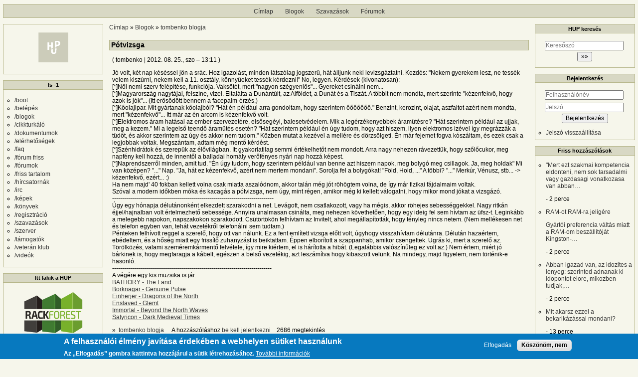

--- FILE ---
content_type: text/html; charset=UTF-8
request_url: https://hup.hu/comment/1498472
body_size: 18013
content:
<!DOCTYPE html>
<html lang="hu" dir="ltr">
  <head>
    <meta charset="utf-8" />
<link rel="canonical" href="https://hup.hu/node/117255" />
<meta name="Generator" content="Drupal 11 (https://www.drupal.org)" />
<meta name="MobileOptimized" content="width" />
<meta name="HandheldFriendly" content="true" />
<meta name="viewport" content="width=device-width, initial-scale=1" />
<style>div#sliding-popup, div#sliding-popup .eu-cookie-withdraw-banner, .eu-cookie-withdraw-tab {background: #0779bf} div#sliding-popup.eu-cookie-withdraw-wrapper { background: transparent; } #sliding-popup h1, #sliding-popup h2, #sliding-popup h3, #sliding-popup p, #sliding-popup label, #sliding-popup div, .eu-cookie-compliance-more-button, .eu-cookie-compliance-secondary-button, .eu-cookie-withdraw-tab { color: #ffffff;} .eu-cookie-withdraw-tab { border-color: #ffffff;}</style>
<link rel="icon" href="/profiles/hupper/themes/hup_theme/favicon.ico" type="image/vnd.microsoft.icon" />

    <title>Pótvizsga | HUP</title>

    <meta property="og:type" content="article">
    <meta property="og:url" content="https://hup.hu/node/117255?absolute=1">
    <meta property="og:title" content="Pótvizsga | HUP">
    <meta property="og:image" content="https://hup.hu/images/hup_social_logo.png">
    <meta property="og:image:width" content="1200">
    <meta property="og:image:height" content="630">
    <meta property="og:image:alt" content="HUP">
    <meta name="twitter:card" content="summary_large_image">
    <meta name="twitter:image" content="https://hup.hu/images/hup_social_logo.png">
    <meta name="fediverse:creator" content="@huphu@fosstodon.org">

    <link rel="stylesheet" media="all" href="/sites/default/files/css/css_AcIEDmCcHC4JrQsZaBWHDQ2koVhP7VOqtdMPcx76f3s.css?delta=0&amp;language=hu&amp;theme=hup_theme&amp;include=[base64]" />
<link rel="stylesheet" media="all" href="https://cdnjs.cloudflare.com/ajax/libs/highlight.js/11.9.0/styles/base16/classic-light.min.css" />
<link rel="stylesheet" media="all" href="/sites/default/files/css/css_cVLB6M5d1eDYTbdJO-KWmVz0PZ3SSxvktsrRyp_UKHc.css?delta=2&amp;language=hu&amp;theme=hup_theme&amp;include=[base64]" />
<link rel="stylesheet" media="all" href="/sites/default/files/css/css_HGwamRx04WY90N-RHv7qT1SHkEN2YsZ5jUCpsiYG7Ds.css?delta=3&amp;language=hu&amp;theme=hup_theme&amp;include=[base64]" />

    <script type="application/json" data-drupal-selector="drupal-settings-json">{"path":{"baseUrl":"\/","pathPrefix":"","currentPath":"comment\/1498472","currentPathIsAdmin":false,"isFront":false,"currentLanguage":"hu","currentQuery":{"page":0}},"pluralDelimiter":"\u0003","suppressDeprecationErrors":true,"ajaxPageState":{"libraries":"[base64]","theme":"hup_theme","theme_token":null},"ajaxTrustedUrl":{"form_action_p_pvdeGsVG5zNF_XLGPTvYSKCf43t8qZYSwcfZl2uzM":true},"gtag":{"tagId":"UA-74941-1","consentMode":false,"otherIds":[],"events":[],"additionalConfigInfo":[]},"button_text":"Scroll to top","button_style":"image","button_animation":"fade","button_animation_speed":200,"scroll_distance":100,"scroll_speed":300,"data":{"extlink":{"extTarget":true,"extTargetAppendNewWindowDisplay":true,"extTargetAppendNewWindowLabel":"(opens in a new window)","extTargetNoOverride":true,"extNofollow":true,"extTitleNoOverride":false,"extNoreferrer":false,"extFollowNoOverride":true,"extClass":"0","extLabel":"(k\u00fcls\u0151 hivatkoz\u00e1s)","extImgClass":false,"extSubdomains":true,"extExclude":"","extInclude":"","extCssExclude":"","extCssInclude":"","extCssExplicit":"","extAlert":false,"extAlertText":"Ez a hivatkoz\u00e1s egy k\u00fcls\u0151 webhelyre mutat, melynek tartalm\u00e1\u00e9rt nem v\u00e1llalunk felel\u0151ss\u00e9get.","extHideIcons":false,"mailtoClass":"0","telClass":"","mailtoLabel":"(a hivatkoz\u00e1s emailt k\u00fcld)","telLabel":"(link is a phone number)","extUseFontAwesome":false,"extIconPlacement":"append","extPreventOrphan":false,"extFaLinkClasses":"fa fa-external-link","extFaMailtoClasses":"fa fa-envelope-o","extAdditionalLinkClasses":"","extAdditionalMailtoClasses":"","extAdditionalTelClasses":"","extFaTelClasses":"fa fa-phone","allowedDomains":null,"extExcludeNoreferrer":""}},"eu_cookie_compliance":{"cookie_policy_version":"1.0.0","popup_enabled":true,"popup_agreed_enabled":false,"popup_hide_agreed":false,"popup_clicking_confirmation":false,"popup_scrolling_confirmation":false,"popup_html_info":"\u003Cdiv aria-labelledby=\u0022popup-text\u0022  class=\u0022eu-cookie-compliance-banner eu-cookie-compliance-banner-info eu-cookie-compliance-banner--opt-in\u0022\u003E\n  \u003Cdiv class=\u0022popup-content info eu-cookie-compliance-content\u0022\u003E\n        \u003Cdiv id=\u0022popup-text\u0022 class=\u0022eu-cookie-compliance-message\u0022 role=\u0022document\u0022\u003E\n      \u003Ch2\u003EA felhaszn\u00e1l\u00f3i \u00e9lm\u00e9ny jav\u00edt\u00e1sa \u00e9rdek\u00e9ben a webhelyen s\u00fctiket haszn\u00e1lunk\u003C\/h2\u003E\u003Cp\u003EAz \u201eElfogad\u00e1s\u201d gombra kattintva hozz\u00e1j\u00e1rul a s\u00fctik l\u00e9trehoz\u00e1s\u00e1hoz.\u003C\/p\u003E\n              \u003Cbutton type=\u0022button\u0022 class=\u0022find-more-button eu-cookie-compliance-more-button\u0022\u003ETov\u00e1bbi inform\u00e1ci\u00f3k\u003C\/button\u003E\n          \u003C\/div\u003E\n\n    \n    \u003Cdiv id=\u0022popup-buttons\u0022 class=\u0022eu-cookie-compliance-buttons\u0022\u003E\n            \u003Cbutton type=\u0022button\u0022 class=\u0022agree-button eu-cookie-compliance-secondary-button\u0022\u003EElfogad\u00e1s\u003C\/button\u003E\n              \u003Cbutton type=\u0022button\u0022 class=\u0022decline-button eu-cookie-compliance-default-button\u0022\u003EK\u00f6sz\u00f6n\u00f6m, nem\u003C\/button\u003E\n          \u003C\/div\u003E\n  \u003C\/div\u003E\n\u003C\/div\u003E","use_mobile_message":false,"mobile_popup_html_info":"\u003Cdiv aria-labelledby=\u0022popup-text\u0022  class=\u0022eu-cookie-compliance-banner eu-cookie-compliance-banner-info eu-cookie-compliance-banner--opt-in\u0022\u003E\n  \u003Cdiv class=\u0022popup-content info eu-cookie-compliance-content\u0022\u003E\n        \u003Cdiv id=\u0022popup-text\u0022 class=\u0022eu-cookie-compliance-message\u0022 role=\u0022document\u0022\u003E\n      \u003Ch2\u003EA felhaszn\u00e1l\u00f3i \u00e9lm\u00e9ny jav\u00edt\u00e1sa \u00e9rdek\u00e9ben a webhelyen s\u00fctiket haszn\u00e1lunk\u003C\/h2\u003E\u003Cp\u003EAz \u201eElfogad\u00e1s\u201d gomb meg\u00e9rint\u00e9s\u00e9vel hozz\u00e1j\u00e1rul a s\u00fctik l\u00e9trehoz\u00e1s\u00e1hoz.\u003C\/p\u003E\n              \u003Cbutton type=\u0022button\u0022 class=\u0022find-more-button eu-cookie-compliance-more-button\u0022\u003ETov\u00e1bbi inform\u00e1ci\u00f3k\u003C\/button\u003E\n          \u003C\/div\u003E\n\n    \n    \u003Cdiv id=\u0022popup-buttons\u0022 class=\u0022eu-cookie-compliance-buttons\u0022\u003E\n            \u003Cbutton type=\u0022button\u0022 class=\u0022agree-button eu-cookie-compliance-secondary-button\u0022\u003EElfogad\u00e1s\u003C\/button\u003E\n              \u003Cbutton type=\u0022button\u0022 class=\u0022decline-button eu-cookie-compliance-default-button\u0022\u003EK\u00f6sz\u00f6n\u00f6m, nem\u003C\/button\u003E\n          \u003C\/div\u003E\n  \u003C\/div\u003E\n\u003C\/div\u003E","mobile_breakpoint":768,"popup_html_agreed":false,"popup_use_bare_css":false,"popup_height":"auto","popup_width":"100%","popup_delay":1000,"popup_link":"https:\/\/hup.hu\/adatvedelmi_tajekoztato","popup_link_new_window":true,"popup_position":false,"fixed_top_position":true,"popup_language":"hu","store_consent":false,"better_support_for_screen_readers":false,"cookie_name":"","reload_page":false,"domain":"","domain_all_sites":false,"popup_eu_only":false,"popup_eu_only_js":false,"cookie_lifetime":100,"cookie_session":0,"set_cookie_session_zero_on_disagree":0,"disagree_do_not_show_popup":false,"method":"opt_in","automatic_cookies_removal":true,"allowed_cookies":"","withdraw_markup":"\u003Cbutton type=\u0022button\u0022 class=\u0022eu-cookie-withdraw-tab\u0022\u003EAdatv\u00e9delmi be\u00e1ll\u00edt\u00e1sok\u003C\/button\u003E\n\u003Cdiv aria-labelledby=\u0022popup-text\u0022 class=\u0022eu-cookie-withdraw-banner\u0022\u003E\n  \u003Cdiv class=\u0022popup-content info eu-cookie-compliance-content\u0022\u003E\n    \u003Cdiv id=\u0022popup-text\u0022 class=\u0022eu-cookie-compliance-message\u0022 role=\u0022document\u0022\u003E\n      \u003Ch2\u003EA felhaszn\u00e1l\u00f3i \u00e9lm\u00e9ny jav\u00edt\u00e1sa \u00e9rdek\u00e9ben a webhelyen s\u00fctiket haszn\u00e1lunk\u003C\/h2\u003E\u003Cp\u003EHozz\u00e1j\u00e1rult, hogy s\u00fctiket hozzunk l\u00e9tre.\u003C\/p\u003E\n    \u003C\/div\u003E\n    \u003Cdiv id=\u0022popup-buttons\u0022 class=\u0022eu-cookie-compliance-buttons\u0022\u003E\n      \u003Cbutton type=\u0022button\u0022 class=\u0022eu-cookie-withdraw-button \u0022\u003EWithdraw consent\u003C\/button\u003E\n    \u003C\/div\u003E\n  \u003C\/div\u003E\n\u003C\/div\u003E","withdraw_enabled":false,"reload_options":0,"reload_routes_list":"","withdraw_button_on_info_popup":false,"cookie_categories":[],"cookie_categories_details":[],"enable_save_preferences_button":true,"cookie_value_disagreed":"0","cookie_value_agreed_show_thank_you":"1","cookie_value_agreed":"2","containing_element":"body","settings_tab_enabled":false,"olivero_primary_button_classes":"","olivero_secondary_button_classes":"","close_button_action":"close_banner","open_by_default":true,"modules_allow_popup":true,"hide_the_banner":false,"geoip_match":true,"unverified_scripts":[]},"statistics":{"data":{"nid":"117255"},"url":"\/modules\/contrib\/statistics\/statistics.php"},"button_data":{"copy_enable":false,"copy_bg_transparent":true,"copy_bg_color":"#4caf50","copy_txt_color":"#63452c","copy_btn_text":"M\u00e1sol\u00e1s","success_bg_transparent":true,"success_bg_color":"#4243b1","success_txt_color":"#865e3c","copy_success_text":"M\u00e1solva!"},"dark_mode_user":"light","user":{"uid":0,"permissionsHash":"6518b6526082bf9f859c216054adacbc4a7f9d33fcee403fcfaa604ba5545aa6"}}</script>
<script src="/sites/default/files/js/js_1ZmjBQUJpCcmOqtroZz0_pJeLcsq6LvSnhA3o7IbViw.js?scope=header&amp;delta=0&amp;language=hu&amp;theme=hup_theme&amp;include=[base64]"></script>
<script src="/modules/contrib/google_tag/js/gtag.js?t7c1im"></script>

  </head>
  <body class="entitynodecanonical path-node page-node-type-blog-post">
        <a href="#main-content" class="visually-hidden focusable skip-link">
      Ugrás a tartalomra
    </a>
    
      <div class="dialog-off-canvas-main-canvas" data-off-canvas-main-canvas>
    <div class="layout-container">

  <header role="banner">
      <div class="region region-header">
    <nav role="navigation" aria-labelledby="block-hup-theme-main-menu-menu" id="block-hup-theme-main-menu" class="block block-menu navigation menu--main">
            
  <h2 class="visually-hidden" id="block-hup-theme-main-menu-menu">Fő navigáció</h2>
  

        
              <ul class="menu">
                    <li class="menu-item">
        <a href="/" data-drupal-link-system-path="&lt;front&gt;">Címlap</a>
              </li>
                <li class="menu-item">
        <a href="/blog" data-drupal-link-system-path="blog">Blogok</a>
              </li>
                <li class="menu-item">
        <a href="/polls" data-drupal-link-system-path="polls">Szavazások</a>
              </li>
                <li class="menu-item">
        <a href="/forum" data-drupal-link-system-path="forum">Fórumok</a>
              </li>
        </ul>
  


  </nav>

  </div>

  </header>

  
  

  

    <div class="region region-highlighted">
    <div data-drupal-messages-fallback class="hidden"></div>

  </div>


  

  <main role="main">
    <a id="main-content" tabindex="-1"></a>
    <div class="layout-content">
        <div class="region region-content">
    <div id="block-morzsak" class="block block-system block-system-breadcrumb-block">
  
    
        <nav class="breadcrumb" role="navigation" aria-labelledby="system-breadcrumb">
    <h2 id="system-breadcrumb" class="visually-hidden">Morzsa</h2>
    <ol>
          <li>
                  <a href="/">Címlap</a>
              </li>
          <li>
                  <a href="/blog">Blogok</a>
              </li>
          <li>
                  <a href="/blog/15230">tombenko blogja</a>
              </li>
        </ol>
  </nav>

  </div>
<div id="block-hup-theme-page-title" class="block block-core block-page-title-block">
  
    
      
  <h1 class="page-title"><span class="field field--name-title field--type-string field--label-hidden">Pótvizsga</span>
</h1>


  </div>
<div id="block-hup-theme-content" class="block block-system block-system-main-block">
  
    
      
<article data-history-node-id="117255" class="node node--type-blog-post node--view-mode-full">

  
    

      <footer class="node__meta">
      <article class="profile">
  </article>

      <div class="node__submitted">
        ( <span class="field field--name-uid field--type-entity-reference field--label-hidden"><span>tombenko</span>
  </span>
 | <span class="field field--name-created field--type-created field--label-hidden"><time datetime="2012-08-25T13:11:04+02:00" title="2012. augusztus 25., szombat – 13:11" class="datetime">2012. 08. 25., szo – 13:11</time>
</span>
 )
        <a href="#new" id="hupper--new-comment" class="hidden hupper-new-comment" title="Első új hozzászólás">Első új hozzászólás</a>
        
      </div>
    </footer>
  
  <div class="node__content">
    
            <div class="clearfix text-formatted field field--name-teaser field--type-text-long field--label-hidden field__item"><p>Jó volt, két nap késéssel jön a srác. Hoz igazolást, minden látszólag jogszerű, hát álljunk neki levizsgáztatni. Kezdés: "Nekem gyerekem lesz, ne tessék velem kiszúrni, nekem kell a 11. osztály, könnyűeket tessék kérdezni!" No, legyen. Kérdések (kivonatosan):<br>
[*]Női nemi szerv felépítése, funkciója. Vaksötét, mert "nagyon szégyenlős"... Gyereket csinálni nem...<br>
[*]Magyarország nagytájai, felszíne, vizei. Eltalálta a Dunántúlt, az Alföldet, a Dunát és a Tiszát. A többit nem mondta, mert szerinte "kézenfekvő, hogy azok is jók"... (Itt erősödött bennem a facepalm-érzés.)<br>
[*]Kőolajipar. Mit gyártanak kőolajból? "Hát én például arra gondoltam, hogy szerintem őőőőőőő." Benzint, kerozint, olajat, aszfaltot azért nem mondta, mert "kézenfekvő"... Itt már az én arcom is kézenfekvő volt.<br>
[*]Elektromos áram hatásai az ember szervezetére, elsősegéyl, balesetvédelem. Mik a legérzékenyebbek áramütésre? "Hát szerintem például az ujjak, meg a kezem." Mi a legelső teendő áramütés esetén? "Hát szerintem például én úgy tudom, hogy azt hiszem, ilyen elektromos izével így megrázzák a tüdőt, és akkor szerintem az úgy és akkor nem tudom." Közben mutat a kezével a mellére és dörzsölgeti. Én már fejemet fogva kószáltam, és ezek csak a legjobbak voltak. Megszántam, adtam még mentő kérdést.<br>
[*]Szénhidrátok és szerepük az élővilágban. Itt gyakorlatilag semmi értékelhetőt nem mondott. Arra nagy nehezen rávezettük, hogy szőlőcukor, meg napfény kell hozzá, de innentől a balladai homály verőfényes nyári nap hozzá képest.<br>
[*]Naprendszerről minden, amit tud. "Én úgy tudom, hogy szerintem például van benne azt hiszem napok, meg bolygó meg csillagok. Ja, meg holdak" Mi van középen? "..." Nap. "Ja, hát ez kézenfekvő, azért nem mertem mondani". Sorolja fel a bolygókat! "Föld, Hold, ..." A többi? "..." Merkúr, Vénusz, stb... -&gt; kézenfekvő, ezért... :)<br>
Ha nem majd' 40 fokban kellett volna csak miatta aszalódnom, akkor talán még jót röhögtem volna, de így már fizikai fájdalmaim voltak.<br>
Szóval a modern időkben móka és kacagás a pótvizsga, nem úgy, mint régen, amikor még ki kellett válogatni, hogy mikor mond jókat a vizsgázó.<br>
---------------------------------------------------------------------------------<br>
Úgy egy hónapja délutánonként elkezdett szarakodni a net. Levágott, nem csatlakozott, vagy ha mégis, akkor röhejes sebességgekkel. Nagy ritkán éjjel/hajnalban volt értelmezhető sebessége. Annyira unalmasan csinálta, meg nehezen követhetően, hogy egy ideig fel sem hívtam az üfsz-t. Leginkább a melegebb napokon, napszakokon szarakodott. Csütörtökön felhívtam az Invitelt, ahol megállapították, hogy tényleg nincs netem. (Nem mellékesen net és telefon egyben van, tehát vezetékről telefonálni sem tudtam.)<br>
Pénteken felhívott reggel a szerelő, hogy ott van nálunk. Ez a fent említett vizsga előtt volt, úgyhogy visszahívtam délutánra. Délután hazaértem, ebédeltem, és a hőség miatt egy frissítő zuhanyzást is beiktattam. Éppen elborított a szappanhab, amikor csengettek. Ugrás ki, mert a szerelő az.<br>
Törölközés, valami szeméremkármentő felvétele, így mire kiértem, el is hárította a hibát. (Legalábbis valószínűleg ez volt az.) Nem értem, miért jó bárkinek is, hogy megfaragja a kábelt, egészen a belső vezetékig, azt leszámítva hogy kibaszott velünk. Na mindegy, majd figyelem, nem történik-e hasonló.<br>
--------------------------------------------------------------------------------<br>
A végére egy kis muzsika is jár.<br>
<a href="http://www.youtube.com/watch?v=f-MYnync8xc">BATHORY - The Land</a><br>
<a href="http://www.youtube.com/watch?v=Cuko4WJ1KVw">Borknagar - Genuine Pulse</a><br>
<a href="http://www.youtube.com/watch?v=THOppLHa9oQ">Einherjer - Dragons of the North</a><br>
<a href="http://www.youtube.com/watch?v=Ukgsre1999w">Enslaved - Glemt</a><br>
<a href="http://www.youtube.com/watch?v=NYqko6r2j4M">Immortal - Beyond the North Waves</a><br>
<a href="http://www.youtube.com/watch?v=plNfY_kMC4g">Satyricon - Dark Medieval Times</a></p></div>
        <div class="node__links">
    <div class="comment-links-wrapper">
    <ul class="links inline"><li><a href="/blog/15230" title="tombenko legutóbbi blogbejegyzései.">tombenko blogja </a></li><li>A hozzászóláshoz <a href="/user/login?destination=/node/117255%23comment-form">be kell jelentkezni</a></li><li>2686 megtekintés</li></ul>  </div>  </div>

  </div>
  <div class="comments_wrapper">
    <section id="comments" class="field field--name-comment field--type-comment field--label-visually_hidden comment-wrapper">
      
    <h2 class="title visually-hidden">Hozzászólások</h2>
    
  
    
<article data-comment-user-id="1" id="comment-1498440" class="comment js-comment">
  <div class="comment_info_wrapper">

      <footer class="comment__meta">
      <article class="profile">
  </article>

      <p class="comment__submitted">( <span>trey</span>
   | 2012. 08. 25., szo – 14:02 )</p>
      
      
            
      <div class="comment_links">
        <a href="/comment/1498440#comment-1498440" title="Permalink" class="permalink own-permalink" rel="bookmark" hreflang="hu">Permalink</a>
        
        
      </div>
            <mark class="hidden" data-comment-timestamp="1345896120"></mark>
    </footer>
    </div>

  <div class="content">
    
            <div class="clearfix text-formatted field field--name-comment-body field--type-text-long field--label-hidden field__item"><p>De a négyest azért a végén megkapta, nem? Végül is egész jól ment neki. :D
</p>
<p>--<br>
trey @ gépház</p></div>
      <div class="comment-links-wrapper">
  <span class="links_before">
      <label for="hup-voters-1498440" class="vote_counter vote-counter-1498440">0 szavazat</label>

    </span>  <ul class="links inline"><li></li><li>A hozzászóláshoz <a href="/user/login?destination=/node/117255%23comment-form">be kell jelentkezni</a></li></ul>  </div>
  </div>
  </article>
  
<article data-comment-user-id="4845" id="comment-1498456" class="comment js-comment">
  <div class="comment_info_wrapper">

      <footer class="comment__meta">
      <article class="profile">
  </article>

      <p class="comment__submitted">( <span>Gemini</span>
   | 2012. 08. 25., szo – 14:46 )</p>
      
      
            
      <div class="comment_links">
        <a href="/comment/1498456#comment-1498456" title="Permalink" class="permalink own-permalink" rel="bookmark" hreflang="hu">Permalink</a>
        
        
      </div>
            <mark class="hidden" data-comment-timestamp="1345898786"></mark>
    </footer>
    </div>

  <div class="content">
    
            <div class="clearfix text-formatted field field--name-comment-body field--type-text-long field--label-hidden field__item"><p>Ez komoly?<br>
--<br>
Dropbox:<br>
<a href="https://www.getdropbox.com/referrals/NTI3NzY1ODQ5">https://www.getdropbox.com/referrals/NTI3NzY1ODQ5</a><br>
Ubuntu One:<br>
<a href="https://one.ubuntu.com/referrals/referee/1453424/">https://one.ubuntu.com/referrals/referee/1453424/</a></p></div>
      <div class="comment-links-wrapper">
  <span class="links_before">
      <label for="hup-voters-1498456" class="vote_counter vote-counter-1498456">0 szavazat</label>

    </span>  <ul class="links inline"><li></li><li>A hozzászóláshoz <a href="/user/login?destination=/node/117255%23comment-form">be kell jelentkezni</a></li></ul>  </div>
  </div>
  </article>

<div class="indented">  
<article data-comment-user-id="15230" id="comment-1498501" class="comment js-comment by-node-author">
  <div class="comment_info_wrapper">

      <footer class="comment__meta">
      <article class="profile">
  </article>

      <p class="comment__submitted">( <span>tombenko</span>
      <span class="username_postfix">v</span>
   | 2012. 08. 25., szo – 16:35 )</p>
      
      
                    <p class="parent visually-hidden">Válasz <span>Gemini</span>
   <a href="/comment/1498456#comment-1498456" class="permalink" rel="bookmark" hreflang="hu">Ez</a> üzenetére</p>
      
      <div class="comment_links">
        <a href="/comment/1498501#comment-1498501" title="Permalink" class="permalink own-permalink" rel="bookmark" hreflang="hu">Permalink</a>
        <a href="/node/117255#comment-1498456" title="Szülő hozzászólás" class="permalink parent-permalink" rel="bookmark">Szülő hozzászólás</a>
        <a href="/comment_permalink/1498456?destination=/node/117255%3Fpage%3D0&amp;token=rr-OIjt5vAGD9qpzjDXpq9nCEJbpZ-KBNG3r_AXJ75Q" class="use-ajax parent_dialog_link" title="Szülő hozzászólás mutatása" data-dialog-type="dialog" data-dialog-renderer="off_canvas" data-dialog-options="{&quot;width&quot;:500,&quot;hide&quot;:false,&quot;show&quot;:false,&quot;classes&quot;:{&quot;ui-dialog&quot;:&quot;comment_parent_dialog&quot;}}">Szülő hozzászólás mutatása</a>
      </div>
            <mark class="hidden" data-comment-timestamp="1345905321"></mark>
    </footer>
    </div>

  <div class="content">
    
            <div class="clearfix text-formatted field field--name-comment-body field--type-text-long field--label-hidden field__item"><p>Sajnos igen. :(<br>
--<br>
Fight / For The Freedom / Fighting With Steel</p></div>
      <div class="comment-links-wrapper">
  <span class="links_before">
      <label for="hup-voters-1498501" class="vote_counter vote-counter-1498501">0 szavazat</label>

    </span>  <ul class="links inline"><li></li><li>A hozzászóláshoz <a href="/user/login?destination=/node/117255%23comment-form">be kell jelentkezni</a></li></ul>  </div>
  </div>
  </article>
</div>  
<article data-comment-user-id="6926" id="comment-1498472" class="comment js-comment">
  <div class="comment_info_wrapper">

      <footer class="comment__meta">
      <article class="profile">
  </article>

      <p class="comment__submitted">( <span>sj</span>
   | 2012. 08. 25., szo – 15:19 )</p>
      
      
            
      <div class="comment_links">
        <a href="/comment/1498472#comment-1498472" title="Permalink" class="permalink own-permalink" rel="bookmark" hreflang="hu">Permalink</a>
        
        
      </div>
            <mark class="hidden" data-comment-timestamp="1345900743"></mark>
    </footer>
    </div>

  <div class="content">
    
            <div class="clearfix text-formatted field field--name-comment-body field--type-text-long field--label-hidden field__item"><p>Oooo, na varjal: ez milyen tantargy, amiben a noi nemi szerv bekesen megfer a csillagaszattal, foldrajzzal, fizikaval es a szolocukorral? Bar ez a 'kezenfekvo' annyira sulyos, hogy akar papirja is lehetne arrol, hogy sotet, mint a 3. bolygo neve 'l' nelkul...
</p>
<p><a href="http://hirszerzo.hu/nyuzsi/2012/5/17/Miert_kell_nekem_sajnalnom_a_Klubradiot_Y3C4RK">Miert kell nekem sajnalnom a Klubradiot?</a></p></div>
      <div class="comment-links-wrapper">
  <span class="links_before">
      <label for="hup-voters-1498472" class="vote_counter vote-counter-1498472">0 szavazat</label>

    </span>  <ul class="links inline"><li></li><li>A hozzászóláshoz <a href="/user/login?destination=/node/117255%23comment-form">be kell jelentkezni</a></li></ul>  </div>
  </div>
  </article>

<div class="indented">  
<article data-comment-user-id="14839" id="comment-1498481" class="comment js-comment">
  <div class="comment_info_wrapper">

      <footer class="comment__meta">
      <article class="profile">
  </article>

      <p class="comment__submitted">( <span>Nyizsa</span>
      <span class="username_postfix">v</span>
   | 2012. 08. 25., szo – 15:45 )</p>
      
      
                    <p class="parent visually-hidden">Válasz <span>sj</span>
   <a href="/comment/1498472#comment-1498472" class="permalink" rel="bookmark" hreflang="hu">Oooo, na varjal: ez milyen</a> üzenetére</p>
      
      <div class="comment_links">
        <a href="/comment/1498481#comment-1498481" title="Permalink" class="permalink own-permalink" rel="bookmark" hreflang="hu">Permalink</a>
        <a href="/node/117255#comment-1498472" title="Szülő hozzászólás" class="permalink parent-permalink" rel="bookmark">Szülő hozzászólás</a>
        <a href="/comment_permalink/1498472?destination=/node/117255%3Fpage%3D0&amp;token=W50EH7c0_cqIhKPRYoYt7yOIfbF5oo2LnyKhr9yy05s" class="use-ajax parent_dialog_link" title="Szülő hozzászólás mutatása" data-dialog-type="dialog" data-dialog-renderer="off_canvas" data-dialog-options="{&quot;width&quot;:500,&quot;hide&quot;:false,&quot;show&quot;:false,&quot;classes&quot;:{&quot;ui-dialog&quot;:&quot;comment_parent_dialog&quot;}}">Szülő hozzászólás mutatása</a>
      </div>
            <mark class="hidden" data-comment-timestamp="1345902347"></mark>
    </footer>
    </div>

  <div class="content">
    
            <div class="clearfix text-formatted field field--name-comment-body field--type-text-long field--label-hidden field__item"><p>Kispál és a Borz: <a href="http://m.zeneszoveg.hu/m_dalszoveg/1642/kispal-es-a-borz/a-honi-csillagaszat-fejlodese-zeneszoveg.html">A honi csillagászat fejlődése</a>
</p>
<p>"Azt mondják, hogy régi rokon<br>
A puna meg a Luna."
</p>
<p>:))
</p>
<p>--<br>
Debian - The "What?!" starts not!<br>
<a href="http://nyizsa.blogspot.com">http://nyizsa.blogspot.com</a></p></div>
      <div class="comment-links-wrapper">
  <span class="links_before">
      <label for="hup-voters-1498481" class="vote_counter vote-counter-1498481">0 szavazat</label>

    </span>  <ul class="links inline"><li></li><li>A hozzászóláshoz <a href="/user/login?destination=/node/117255%23comment-form">be kell jelentkezni</a></li></ul>  </div>
  </div>
  </article>

<div class="indented">  
<article data-comment-user-id="6926" id="comment-1498488" class="comment js-comment">
  <div class="comment_info_wrapper">

      <footer class="comment__meta">
      <article class="profile">
  </article>

      <p class="comment__submitted">( <span>sj</span>
   | 2012. 08. 25., szo – 16:02 )</p>
      
      
                    <p class="parent visually-hidden">Válasz <span>Nyizsa</span>
   <a href="/comment/1498481#comment-1498481" class="permalink" rel="bookmark" hreflang="hu">Kispál és a Borz: A honi</a> üzenetére</p>
      
      <div class="comment_links">
        <a href="/comment/1498488#comment-1498488" title="Permalink" class="permalink own-permalink" rel="bookmark" hreflang="hu">Permalink</a>
        <a href="/node/117255#comment-1498481" title="Szülő hozzászólás" class="permalink parent-permalink" rel="bookmark">Szülő hozzászólás</a>
        <a href="/comment_permalink/1498481?destination=/node/117255%3Fpage%3D0&amp;token=Bc_nlaBM-B6IgJlMGttYyUqYUm5vP8H9LODYcrc0h7c" class="use-ajax parent_dialog_link" title="Szülő hozzászólás mutatása" data-dialog-type="dialog" data-dialog-renderer="off_canvas" data-dialog-options="{&quot;width&quot;:500,&quot;hide&quot;:false,&quot;show&quot;:false,&quot;classes&quot;:{&quot;ui-dialog&quot;:&quot;comment_parent_dialog&quot;}}">Szülő hozzászólás mutatása</a>
      </div>
            <mark class="hidden" data-comment-timestamp="1345903362"></mark>
    </footer>
    </div>

  <div class="content">
    
            <div class="clearfix text-formatted field field--name-comment-body field--type-text-long field--label-hidden field__item"><p>jaj, de gaz ez a hippi banda, booaaaaa...
</p>
<p><a href="http://hirszerzo.hu/nyuzsi/2012/5/17/Miert_kell_nekem_sajnalnom_a_Klubradiot_Y3C4RK">Miert kell nekem sajnalnom a Klubradiot?</a></p></div>
      <div class="comment-links-wrapper">
  <span class="links_before">
      <label for="hup-voters-1498488" class="vote_counter vote-counter-1498488">0 szavazat</label>

    </span>  <ul class="links inline"><li></li><li>A hozzászóláshoz <a href="/user/login?destination=/node/117255%23comment-form">be kell jelentkezni</a></li></ul>  </div>
  </div>
  </article>

<div class="indented">  
<article data-comment-user-id="15230" id="comment-1498500" class="comment js-comment by-node-author">
  <div class="comment_info_wrapper">

      <footer class="comment__meta">
      <article class="profile">
  </article>

      <p class="comment__submitted">( <span>tombenko</span>
      <span class="username_postfix">v</span>
   | 2012. 08. 25., szo – 16:34 )</p>
      
      
                    <p class="parent visually-hidden">Válasz <span>sj</span>
   <a href="/comment/1498488#comment-1498488" class="permalink" rel="bookmark" hreflang="hu">jaj, de gaz ez a hippi</a> üzenetére</p>
      
      <div class="comment_links">
        <a href="/comment/1498500#comment-1498500" title="Permalink" class="permalink own-permalink" rel="bookmark" hreflang="hu">Permalink</a>
        <a href="/node/117255#comment-1498488" title="Szülő hozzászólás" class="permalink parent-permalink" rel="bookmark">Szülő hozzászólás</a>
        <a href="/comment_permalink/1498488?destination=/node/117255%3Fpage%3D0&amp;token=G5pXX1uQ9vwPjp04lGp8Mpg1f0VLmJ8t42nLATLT_ek" class="use-ajax parent_dialog_link" title="Szülő hozzászólás mutatása" data-dialog-type="dialog" data-dialog-renderer="off_canvas" data-dialog-options="{&quot;width&quot;:500,&quot;hide&quot;:false,&quot;show&quot;:false,&quot;classes&quot;:{&quot;ui-dialog&quot;:&quot;comment_parent_dialog&quot;}}">Szülő hozzászólás mutatása</a>
      </div>
            <mark class="hidden" data-comment-timestamp="1345905293"></mark>
    </footer>
    </div>

  <div class="content">
    
            <div class="clearfix text-formatted field field--name-comment-body field--type-text-long field--label-hidden field__item"><p>Na ja, Mayhem szerintem is jobb... :)<br>
--<br>
Fight / For The Freedom / Fighting With Steel</p></div>
      <div class="comment-links-wrapper">
  <span class="links_before">
      <label for="hup-voters-1498500" class="vote_counter vote-counter-1498500">0 szavazat</label>

    </span>  <ul class="links inline"><li></li><li>A hozzászóláshoz <a href="/user/login?destination=/node/117255%23comment-form">be kell jelentkezni</a></li></ul>  </div>
  </div>
  </article>
</div></div>  
<article data-comment-user-id="15230" id="comment-1498499" class="comment js-comment by-node-author">
  <div class="comment_info_wrapper">

      <footer class="comment__meta">
      <article class="profile">
  </article>

      <p class="comment__submitted">( <span>tombenko</span>
      <span class="username_postfix">v</span>
   | 2012. 08. 25., szo – 16:33 )</p>
      
      
                    <p class="parent visually-hidden">Válasz <span>sj</span>
   <a href="/comment/1498472#comment-1498472" class="permalink" rel="bookmark" hreflang="hu">Oooo, na varjal: ez milyen</a> üzenetére</p>
      
      <div class="comment_links">
        <a href="/comment/1498499#comment-1498499" title="Permalink" class="permalink own-permalink" rel="bookmark" hreflang="hu">Permalink</a>
        <a href="/node/117255#comment-1498472" title="Szülő hozzászólás" class="permalink parent-permalink" rel="bookmark">Szülő hozzászólás</a>
        <a href="/comment_permalink/1498472?destination=/node/117255%3Fpage%3D0&amp;token=W50EH7c0_cqIhKPRYoYt7yOIfbF5oo2LnyKhr9yy05s" class="use-ajax parent_dialog_link" title="Szülő hozzászólás mutatása" data-dialog-type="dialog" data-dialog-renderer="off_canvas" data-dialog-options="{&quot;width&quot;:500,&quot;hide&quot;:false,&quot;show&quot;:false,&quot;classes&quot;:{&quot;ui-dialog&quot;:&quot;comment_parent_dialog&quot;}}">Szülő hozzászólás mutatása</a>
      </div>
            <mark class="hidden" data-comment-timestamp="1345905225"></mark>
    </footer>
    </div>

  <div class="content">
    
            <div class="clearfix text-formatted field field--name-comment-body field--type-text-long field--label-hidden field__item"><p>A kiemelt képességűek osztályában van ilyen. Úgy hívják alapiskola, oda kerül mindenki, akit továbbengedtek 8.-ban, de sehová nem vettek fel. És ez az ifjú titán nem az értelmi képességei, hanem a lógásai miatt került pótvizsgára. Egyébként azon a szinten nézve 3-4-es képességű tanuló...<br>
A tárgy neve egyébként "Természetismeret és környezeti tanulmányok".<br>
--<br>
Fight / For The Freedom / Fighting With Steel</p></div>
      <div class="comment-links-wrapper">
  <span class="links_before">
      <label for="hup-voters-1498499" class="vote_counter vote-counter-1498499">0 szavazat</label>

    </span>  <ul class="links inline"><li></li><li>A hozzászóláshoz <a href="/user/login?destination=/node/117255%23comment-form">be kell jelentkezni</a></li></ul>  </div>
  </div>
  </article>

<div class="indented">  
<article data-comment-user-id="4899" id="comment-1498526" class="comment js-comment">
  <div class="comment_info_wrapper">

      <footer class="comment__meta">
      <article class="profile">
  </article>

      <p class="comment__submitted">( <span>numen</span>
      <span class="username_postfix">v</span>
   | 2012. 08. 25., szo – 18:00 )</p>
      
      
                    <p class="parent visually-hidden">Válasz <span>tombenko</span>
   <a href="/comment/1498499#comment-1498499" class="permalink" rel="bookmark" hreflang="hu">A kiemelt képességűek</a> üzenetére</p>
      
      <div class="comment_links">
        <a href="/comment/1498526#comment-1498526" title="Permalink" class="permalink own-permalink" rel="bookmark" hreflang="hu">Permalink</a>
        <a href="/node/117255#comment-1498499" title="Szülő hozzászólás" class="permalink parent-permalink" rel="bookmark">Szülő hozzászólás</a>
        <a href="/comment_permalink/1498499?destination=/node/117255%3Fpage%3D0&amp;token=iKpE9u3vCQrBFdaLi3-9Mo9-PhgGmu7cvKxlWoBWtPM" class="use-ajax parent_dialog_link" title="Szülő hozzászólás mutatása" data-dialog-type="dialog" data-dialog-renderer="off_canvas" data-dialog-options="{&quot;width&quot;:500,&quot;hide&quot;:false,&quot;show&quot;:false,&quot;classes&quot;:{&quot;ui-dialog&quot;:&quot;comment_parent_dialog&quot;}}">Szülő hozzászólás mutatása</a>
      </div>
            <mark class="hidden" data-comment-timestamp="1345910430"></mark>
    </footer>
    </div>

  <div class="content">
    
            <div class="clearfix text-formatted field field--name-comment-body field--type-text-long field--label-hidden field__item"><p>Jé, ilyen tantárgyam nekem is volt… Ötödikben meg hatodikban, nemmellesleg hasonló tartalommal egyébként… :-)</p>
<pre><code>int getRandomNumber() { return 4; }  // ← aláírás
//szabályos kockadobással választva. garantáltan véletlenszerű.  <a href="http://xkcd.com/221/">xkcd</a></code></pre></div>
      <div class="comment-links-wrapper">
  <span class="links_before">
      <label for="hup-voters-1498526" class="vote_counter vote-counter-1498526">0 szavazat</label>

    </span>  <ul class="links inline"><li></li><li>A hozzászóláshoz <a href="/user/login?destination=/node/117255%23comment-form">be kell jelentkezni</a></li></ul>  </div>
  </div>
  </article>
  
<article data-comment-user-id="6926" id="comment-1498576" class="comment js-comment">
  <div class="comment_info_wrapper">

      <footer class="comment__meta">
      <article class="profile">
  </article>

      <p class="comment__submitted">( <span>sj</span>
   | 2012. 08. 25., szo – 21:01 )</p>
      
      
                    <p class="parent visually-hidden">Válasz <span>tombenko</span>
   <a href="/comment/1498499#comment-1498499" class="permalink" rel="bookmark" hreflang="hu">A kiemelt képességűek</a> üzenetére</p>
      
      <div class="comment_links">
        <a href="/comment/1498576#comment-1498576" title="Permalink" class="permalink own-permalink" rel="bookmark" hreflang="hu">Permalink</a>
        <a href="/node/117255#comment-1498499" title="Szülő hozzászólás" class="permalink parent-permalink" rel="bookmark">Szülő hozzászólás</a>
        <a href="/comment_permalink/1498499?destination=/node/117255%3Fpage%3D0&amp;token=iKpE9u3vCQrBFdaLi3-9Mo9-PhgGmu7cvKxlWoBWtPM" class="use-ajax parent_dialog_link" title="Szülő hozzászólás mutatása" data-dialog-type="dialog" data-dialog-renderer="off_canvas" data-dialog-options="{&quot;width&quot;:500,&quot;hide&quot;:false,&quot;show&quot;:false,&quot;classes&quot;:{&quot;ui-dialog&quot;:&quot;comment_parent_dialog&quot;}}">Szülő hozzászólás mutatása</a>
      </div>
            <mark class="hidden" data-comment-timestamp="1345921260"></mark>
    </footer>
    </div>

  <div class="content">
    
            <div class="clearfix text-formatted field field--name-comment-body field--type-text-long field--label-hidden field__item"><p>n+1-dik jele, hogy ven vagy, mint a Fod (megfejtes a fenti teaser-re), ha a mai gyerekek olyan dolgokat tanulnak az iskolaban, hogy csak a fejed fogod, hogy wtf. Most nem a noi nemi szervre gondoltam... :-)
</p>
<p><a href="http://hirszerzo.hu/nyuzsi/2012/5/17/Miert_kell_nekem_sajnalnom_a_Klubradiot_Y3C4RK">Miert kell nekem sajnalnom a Klubradiot?</a></p></div>
      <div class="comment-links-wrapper">
  <span class="links_before">
      <label for="hup-voters-1498576" class="vote_counter vote-counter-1498576">0 szavazat</label>

    </span>  <ul class="links inline"><li></li><li>A hozzászóláshoz <a href="/user/login?destination=/node/117255%23comment-form">be kell jelentkezni</a></li></ul>  </div>
  </div>
  </article>
  
<article data-comment-user-id="1683" id="comment-1498579" class="comment js-comment">
  <div class="comment_info_wrapper">

      <footer class="comment__meta">
      <article class="profile">
  </article>

      <p class="comment__submitted">( <span>uid_1683</span>
   | 2012. 08. 25., szo – 21:04 )</p>
      
      
                    <p class="parent visually-hidden">Válasz <span>tombenko</span>
   <a href="/comment/1498499#comment-1498499" class="permalink" rel="bookmark" hreflang="hu">A kiemelt képességűek</a> üzenetére</p>
      
      <div class="comment_links">
        <a href="/comment/1498579#comment-1498579" title="Permalink" class="permalink own-permalink" rel="bookmark" hreflang="hu">Permalink</a>
        <a href="/node/117255#comment-1498499" title="Szülő hozzászólás" class="permalink parent-permalink" rel="bookmark">Szülő hozzászólás</a>
        <a href="/comment_permalink/1498499?destination=/node/117255%3Fpage%3D0&amp;token=iKpE9u3vCQrBFdaLi3-9Mo9-PhgGmu7cvKxlWoBWtPM" class="use-ajax parent_dialog_link" title="Szülő hozzászólás mutatása" data-dialog-type="dialog" data-dialog-renderer="off_canvas" data-dialog-options="{&quot;width&quot;:500,&quot;hide&quot;:false,&quot;show&quot;:false,&quot;classes&quot;:{&quot;ui-dialog&quot;:&quot;comment_parent_dialog&quot;}}">Szülő hozzászólás mutatása</a>
      </div>
            <mark class="hidden" data-comment-timestamp="1345921483"></mark>
    </footer>
    </div>

  <div class="content">
    
            <div class="clearfix text-formatted field field--name-comment-body field--type-text-long field--label-hidden field__item"><p>És aki elvégezte a 8 általánost, de annyira hülye, hogy nem veszik fel sehova, az ettől kiemelt képességű? Vagy félreértek valamit?</p></div>
      <div class="comment-links-wrapper">
  <span class="links_before">
      <label for="hup-voters-1498579" class="vote_counter vote-counter-1498579">0 szavazat</label>

    </span>  <ul class="links inline"><li></li><li>A hozzászóláshoz <a href="/user/login?destination=/node/117255%23comment-form">be kell jelentkezni</a></li></ul>  </div>
  </div>
  </article>

<div class="indented">  
<article data-comment-user-id="18874" id="comment-1498580" class="comment js-comment">
  <div class="comment_info_wrapper">

      <footer class="comment__meta">
      <article class="profile">
  </article>

      <p class="comment__submitted">( <span>p2pking</span>
   | 2012. 08. 25., szo – 21:10 )</p>
      
      
                    <p class="parent visually-hidden">Válasz <span>uid_1683</span>
   <a href="/comment/1498579#comment-1498579" class="permalink" rel="bookmark" hreflang="hu">És aki elvégezte a 8</a> üzenetére</p>
      
      <div class="comment_links">
        <a href="/comment/1498580#comment-1498580" title="Permalink" class="permalink own-permalink" rel="bookmark" hreflang="hu">Permalink</a>
        <a href="/node/117255#comment-1498579" title="Szülő hozzászólás" class="permalink parent-permalink" rel="bookmark">Szülő hozzászólás</a>
        <a href="/comment_permalink/1498579?destination=/node/117255%3Fpage%3D0&amp;token=0vfCRULiuHlCV6zXck_hTTAv-oNLxkXmsUDY8Hq4jvs" class="use-ajax parent_dialog_link" title="Szülő hozzászólás mutatása" data-dialog-type="dialog" data-dialog-renderer="off_canvas" data-dialog-options="{&quot;width&quot;:500,&quot;hide&quot;:false,&quot;show&quot;:false,&quot;classes&quot;:{&quot;ui-dialog&quot;:&quot;comment_parent_dialog&quot;}}">Szülő hozzászólás mutatása</a>
      </div>
            <mark class="hidden" data-comment-timestamp="1345921803"></mark>
    </footer>
    </div>

  <div class="content">
    
            <div class="clearfix text-formatted field field--name-comment-body field--type-text-long field--label-hidden field__item"><p>
Politikailag korrektul igy mondjak a "tanulni hulye es lusta dolgozni" kategoriat.<br>
Akit ebben az elkurt rendszerben sehova nem vesznek fel, az menjen kapalni, vagy a szalag melle.
</p>
<p><a href="http://karikasostor.hu">http://karikasostor.hu</a> - Az autentikus zajforrás.</p></div>
      <div class="comment-links-wrapper">
  <span class="links_before">
      <label for="hup-voters-1498580" class="vote_counter vote-counter-1498580">0 szavazat</label>

    </span>  <ul class="links inline"><li></li><li>A hozzászóláshoz <a href="/user/login?destination=/node/117255%23comment-form">be kell jelentkezni</a></li></ul>  </div>
  </div>
  </article>

<div class="indented">  
<article data-comment-user-id="15230" id="comment-1498604" class="comment js-comment by-node-author">
  <div class="comment_info_wrapper">

      <footer class="comment__meta">
      <article class="profile">
  </article>

      <p class="comment__submitted">( <span>tombenko</span>
      <span class="username_postfix">v</span>
   | 2012. 08. 25., szo – 22:25 )</p>
      
      
                    <p class="parent visually-hidden">Válasz <span>p2pking</span>
   <a href="/comment/1498580#comment-1498580" class="permalink" rel="bookmark" hreflang="hu">Politikailag korrektul igy</a> üzenetére</p>
      
      <div class="comment_links">
        <a href="/comment/1498604#comment-1498604" title="Permalink" class="permalink own-permalink" rel="bookmark" hreflang="hu">Permalink</a>
        <a href="/node/117255#comment-1498580" title="Szülő hozzászólás" class="permalink parent-permalink" rel="bookmark">Szülő hozzászólás</a>
        <a href="/comment_permalink/1498580?destination=/node/117255%3Fpage%3D0&amp;token=tjH2sOQr4_6xy7CBz7x5YWnfvzgvHN5tLT_bea5zjJ4" class="use-ajax parent_dialog_link" title="Szülő hozzászólás mutatása" data-dialog-type="dialog" data-dialog-renderer="off_canvas" data-dialog-options="{&quot;width&quot;:500,&quot;hide&quot;:false,&quot;show&quot;:false,&quot;classes&quot;:{&quot;ui-dialog&quot;:&quot;comment_parent_dialog&quot;}}">Szülő hozzászólás mutatása</a>
      </div>
            <mark class="hidden" data-comment-timestamp="1345926323"></mark>
    </footer>
    </div>

  <div class="content">
    
            <div class="clearfix text-formatted field field--name-comment-body field--type-text-long field--label-hidden field__item"><p>Ha látnád őket, meggondolnád, kapát adjál-e a kezükbe... Jobb mindenkinek, ha iskolában vannak...<br>
--<br>
Fight / For The Freedom / Fighting With Steel</p></div>
      <div class="comment-links-wrapper">
  <span class="links_before">
      <label for="hup-voters-1498604" class="vote_counter vote-counter-1498604">0 szavazat</label>

    </span>  <ul class="links inline"><li></li><li>A hozzászóláshoz <a href="/user/login?destination=/node/117255%23comment-form">be kell jelentkezni</a></li></ul>  </div>
  </div>
  </article>
</div>  
<article data-comment-user-id="15230" id="comment-1498602" class="comment js-comment by-node-author">
  <div class="comment_info_wrapper">

      <footer class="comment__meta">
      <article class="profile">
  </article>

      <p class="comment__submitted">( <span>tombenko</span>
      <span class="username_postfix">v</span>
   | 2012. 08. 25., szo – 22:24 )</p>
      
      
                    <p class="parent visually-hidden">Válasz <span>uid_1683</span>
   <a href="/comment/1498579#comment-1498579" class="permalink" rel="bookmark" hreflang="hu">És aki elvégezte a 8</a> üzenetére</p>
      
      <div class="comment_links">
        <a href="/comment/1498602#comment-1498602" title="Permalink" class="permalink own-permalink" rel="bookmark" hreflang="hu">Permalink</a>
        <a href="/node/117255#comment-1498579" title="Szülő hozzászólás" class="permalink parent-permalink" rel="bookmark">Szülő hozzászólás</a>
        <a href="/comment_permalink/1498579?destination=/node/117255%3Fpage%3D0&amp;token=0vfCRULiuHlCV6zXck_hTTAv-oNLxkXmsUDY8Hq4jvs" class="use-ajax parent_dialog_link" title="Szülő hozzászólás mutatása" data-dialog-type="dialog" data-dialog-renderer="off_canvas" data-dialog-options="{&quot;width&quot;:500,&quot;hide&quot;:false,&quot;show&quot;:false,&quot;classes&quot;:{&quot;ui-dialog&quot;:&quot;comment_parent_dialog&quot;}}">Szülő hozzászólás mutatása</a>
      </div>
            <mark class="hidden" data-comment-timestamp="1345926261"></mark>
    </footer>
    </div>

  <div class="content">
    
            <div class="clearfix text-formatted field field--name-comment-body field--type-text-long field--label-hidden field__item"><p>Igen, mert abból kiemeltek minden képességet. :)<br>
--<br>
Fight / For The Freedom / Fighting With Steel</p></div>
      <div class="comment-links-wrapper">
  <span class="links_before">
      <label for="hup-voters-1498602" class="vote_counter vote-counter-1498602">0 szavazat</label>

    </span>  <ul class="links inline"><li></li><li>A hozzászóláshoz <a href="/user/login?destination=/node/117255%23comment-form">be kell jelentkezni</a></li></ul>  </div>
  </div>
  </article>
</div></div></div>  
<article data-comment-user-id="18848" id="comment-1498827" class="comment js-comment">
  <div class="comment_info_wrapper">

      <footer class="comment__meta">
      <article class="profile">
  </article>

      <p class="comment__submitted">( <span>wachag</span>
   | 2012. 08. 26., v – 14:34 )</p>
      
      
            
      <div class="comment_links">
        <a href="/comment/1498827#comment-1498827" title="Permalink" class="permalink own-permalink" rel="bookmark" hreflang="hu">Permalink</a>
        
        
      </div>
            <mark class="hidden" data-comment-timestamp="1345984481"></mark>
    </footer>
    </div>

  <div class="content">
    
            <div class="clearfix text-formatted field field--name-comment-body field--type-text-long field--label-hidden field__item"><p>Mondd, hogy nem engedted át... Ez borzalmas!</p></div>
      <div class="comment-links-wrapper">
  <span class="links_before">
      <label for="hup-voters-1498827" class="vote_counter vote-counter-1498827">0 szavazat</label>

    </span>  <ul class="links inline"><li></li><li>A hozzászóláshoz <a href="/user/login?destination=/node/117255%23comment-form">be kell jelentkezni</a></li></ul>  </div>
  </div>
  </article>

<div class="indented">  
<article data-comment-user-id="15230" id="comment-1498854" class="comment js-comment by-node-author">
  <div class="comment_info_wrapper">

      <footer class="comment__meta">
      <article class="profile">
  </article>

      <p class="comment__submitted">( <span>tombenko</span>
      <span class="username_postfix">v</span>
   | 2012. 08. 26., v – 16:20 )</p>
      
      
                    <p class="parent visually-hidden">Válasz <span>wachag</span>
   <a href="/comment/1498827#comment-1498827" class="permalink" rel="bookmark" hreflang="hu">Mondd, hogy nem engedted</a> üzenetére</p>
      
      <div class="comment_links">
        <a href="/comment/1498854#comment-1498854" title="Permalink" class="permalink own-permalink" rel="bookmark" hreflang="hu">Permalink</a>
        <a href="/node/117255#comment-1498827" title="Szülő hozzászólás" class="permalink parent-permalink" rel="bookmark">Szülő hozzászólás</a>
        <a href="/comment_permalink/1498827?destination=/node/117255%3Fpage%3D0&amp;token=bd8-tWh3tLG5UWDT9pflFkBe5P-TSn8RyKpooAQXilM" class="use-ajax parent_dialog_link" title="Szülő hozzászólás mutatása" data-dialog-type="dialog" data-dialog-renderer="off_canvas" data-dialog-options="{&quot;width&quot;:500,&quot;hide&quot;:false,&quot;show&quot;:false,&quot;classes&quot;:{&quot;ui-dialog&quot;:&quot;comment_parent_dialog&quot;}}">Szülő hozzászólás mutatása</a>
      </div>
            <mark class="hidden" data-comment-timestamp="1345990838"></mark>
    </footer>
    </div>

  <div class="content">
    
            <div class="clearfix text-formatted field field--name-comment-body field--type-text-long field--label-hidden field__item"><p>Ne izgulj... :)<br>
--<br>
Fight / For The Freedom / Fighting With Steel</p></div>
      <div class="comment-links-wrapper">
  <span class="links_before">
      <label for="hup-voters-1498854" class="vote_counter vote-counter-1498854">0 szavazat</label>

    </span>  <ul class="links inline"><li></li><li>A hozzászóláshoz <a href="/user/login?destination=/node/117255%23comment-form">be kell jelentkezni</a></li></ul>  </div>
  </div>
  </article>
</div>  
<article data-comment-user-id="3194" id="comment-1499398" class="comment js-comment">
  <div class="comment_info_wrapper">

      <footer class="comment__meta">
      <article class="profile">
  </article>

      <p class="comment__submitted">( <span>uid_3194</span>
   | 2012. 08. 27., h – 23:21 )</p>
      
      
            
      <div class="comment_links">
        <a href="/comment/1499398#comment-1499398" title="Permalink" class="permalink own-permalink" rel="bookmark" hreflang="hu">Permalink</a>
        
        
      </div>
            <mark class="hidden" data-comment-timestamp="1346102496"></mark>
    </footer>
    </div>

  <div class="content">
    
            <div class="clearfix text-formatted field field--name-comment-body field--type-text-long field--label-hidden field__item"><p>Legszebb öröm a káröröm, mert nincs benne irigység! ;)....nálunk is ez a szint. :(
</p>
<p><a href="http://sites.google.com/site/gaborrozsar/">Rózsár Gábor (muszashi)</a>
</p></div>
      <div class="comment-links-wrapper">
  <span class="links_before">
      <label for="hup-voters-1499398" class="vote_counter vote-counter-1499398">0 szavazat</label>

    </span>  <ul class="links inline"><li></li><li>A hozzászóláshoz <a href="/user/login?destination=/node/117255%23comment-form">be kell jelentkezni</a></li></ul>  </div>
  </div>
  </article>

<div class="indented">  
<article data-comment-user-id="4845" id="comment-1501705" class="comment js-comment">
  <div class="comment_info_wrapper">

      <footer class="comment__meta">
      <article class="profile">
  </article>

      <p class="comment__submitted">( <span>Gemini</span>
   | 2012. 09. 03., h – 10:01 )</p>
      
      
                    <p class="parent visually-hidden">Válasz <span>uid_3194</span>
   <a href="/comment/1499398#comment-1499398" class="permalink" rel="bookmark" hreflang="hu">Legszebb öröm a</a> üzenetére</p>
      
      <div class="comment_links">
        <a href="/comment/1501705#comment-1501705" title="Permalink" class="permalink own-permalink" rel="bookmark" hreflang="hu">Permalink</a>
        <a href="/node/117255#comment-1499398" title="Szülő hozzászólás" class="permalink parent-permalink" rel="bookmark">Szülő hozzászólás</a>
        <a href="/comment_permalink/1499398?destination=/node/117255%3Fpage%3D0&amp;token=9oN-ip0MhHSY4tl6u2HIqZScatrHxJFRGO1od8jrjTI" class="use-ajax parent_dialog_link" title="Szülő hozzászólás mutatása" data-dialog-type="dialog" data-dialog-renderer="off_canvas" data-dialog-options="{&quot;width&quot;:500,&quot;hide&quot;:false,&quot;show&quot;:false,&quot;classes&quot;:{&quot;ui-dialog&quot;:&quot;comment_parent_dialog&quot;}}">Szülő hozzászólás mutatása</a>
      </div>
            <mark class="hidden" data-comment-timestamp="1346659315"></mark>
    </footer>
    </div>

  <div class="content">
    
            <div class="clearfix text-formatted field field--name-comment-body field--type-text-long field--label-hidden field__item"><p>Ne parázz, majd Hofmann Rózsa helyreüti most a rendszert.<br>
--<br>
Dropbox:<br>
<a href="https://www.getdropbox.com/referrals/NTI3NzY1ODQ5">https://www.getdropbox.com/referrals/NTI3NzY1ODQ5</a><br>
Ubuntu One:<br>
<a href="https://one.ubuntu.com/referrals/referee/1453424/">https://one.ubuntu.com/referrals/referee/1453424/</a></p></div>
      <div class="comment-links-wrapper">
  <span class="links_before">
      <label for="hup-voters-1501705" class="vote_counter vote-counter-1501705">0 szavazat</label>

    </span>  <ul class="links inline"><li></li><li>A hozzászóláshoz <a href="/user/login?destination=/node/117255%23comment-form">be kell jelentkezni</a></li></ul>  </div>
  </div>
  </article>

<div class="indented">  
<article data-comment-user-id="15230" id="comment-1501891" class="comment js-comment by-node-author">
  <div class="comment_info_wrapper">

      <footer class="comment__meta">
      <article class="profile">
  </article>

      <p class="comment__submitted">( <span>tombenko</span>
      <span class="username_postfix">v</span>
   | 2012. 09. 03., h – 15:11 )</p>
      
      
                    <p class="parent visually-hidden">Válasz <span>Gemini</span>
   <a href="/comment/1501705#comment-1501705" class="permalink" rel="bookmark" hreflang="hu">Ne parázz, majd Hofmann</a> üzenetére</p>
      
      <div class="comment_links">
        <a href="/comment/1501891#comment-1501891" title="Permalink" class="permalink own-permalink" rel="bookmark" hreflang="hu">Permalink</a>
        <a href="/node/117255#comment-1501705" title="Szülő hozzászólás" class="permalink parent-permalink" rel="bookmark">Szülő hozzászólás</a>
        <a href="/comment_permalink/1501705?destination=/node/117255%3Fpage%3D0&amp;token=lpqsRoDVSgFqPeC6EIm8q-BtJF-KfoMGUbeQd2W4FSw" class="use-ajax parent_dialog_link" title="Szülő hozzászólás mutatása" data-dialog-type="dialog" data-dialog-renderer="off_canvas" data-dialog-options="{&quot;width&quot;:500,&quot;hide&quot;:false,&quot;show&quot;:false,&quot;classes&quot;:{&quot;ui-dialog&quot;:&quot;comment_parent_dialog&quot;}}">Szülő hozzászólás mutatása</a>
      </div>
            <mark class="hidden" data-comment-timestamp="1346677883"></mark>
    </footer>
    </div>

  <div class="content">
    
            <div class="clearfix text-formatted field field--name-comment-body field--type-text-long field--label-hidden field__item"><p>Hajjaj... Eddigi is úgy verte, mint kamasz gyerek a faszát...<br>
--<br>
Fight / For The Freedom / Fighting With Steel</p></div>
      <div class="comment-links-wrapper">
  <span class="links_before">
      <label for="hup-voters-1501891" class="vote_counter vote-counter-1501891">0 szavazat</label>

    </span>  <ul class="links inline"><li></li><li>A hozzászóláshoz <a href="/user/login?destination=/node/117255%23comment-form">be kell jelentkezni</a></li></ul>  </div>
  </div>
  </article>
</div></div>

  
</section>

    
  </div>

</article>

  </div>

  </div>

    </div>
    <div class="sidebars_wrapper">
              <aside class="layout-sidebar-first" role="complementary">
            <div class="region region-sidebar-first">
    <div id="block-hup-theme-huplogo" class="block block-block-content block-block-content82805a81-e7fe-4e4b-a483-0971c1dd2445">
  
    
      
            <div class="clearfix text-formatted field field--name-body field--type-text-long field--label-hidden field__item"><table border="0" cellpadding="1" height="95" cellspacing="1" width="100%">
	<tbody>
		<tr>
			<td align="center"><a href="https://hup.hu"><img alt="HUP.hu" title="HUP.hu" border="0" src="/images/hup_logo.svg" width="60" /></a></td>
		</tr>
	</tbody>
</table>
</div>
      
  </div>
<nav role="navigation" aria-labelledby="block-ls1-menu" id="block-ls1" class="block block-menu navigation menu--ls--1">
      
  <h2 id="block-ls1-menu">ls -1</h2>
  

        
              <ul class="menu">
                    <li class="menu-item">
        <a href="/" data-drupal-link-system-path="&lt;front&gt;">/boot</a>
              </li>
                <li class="menu-item">
        <a href="/user/login" data-drupal-link-system-path="user/login">/belépés</a>
              </li>
                <li class="menu-item">
        <a href="/blog" data-drupal-link-system-path="blog">/blogok</a>
              </li>
                <li class="menu-item">
        <a href="/forum/Cikkturkalo" data-drupal-link-system-path="forum/232">/cikkturkáló</a>
              </li>
                <li class="menu-item">
        <a href="https://www.scribd.com/user/23419040/HUP/uploads">/dokumentumok</a>
              </li>
                <li class="menu-item">
        <a href="/elerhetosegek" data-drupal-link-system-path="node/101782">/elérhetőségek</a>
              </li>
                <li class="menu-item">
        <a href="/faq" data-drupal-link-system-path="node/21846">/faq</a>
              </li>
                <li class="menu-item">
        <a href="/150" data-drupal-link-system-path="150">/fórum friss</a>
              </li>
                <li class="menu-item">
        <a href="/forum" data-drupal-link-system-path="forum">/fórumok</a>
              </li>
                <li class="menu-item">
        <a href="/activity" data-drupal-link-system-path="activity">/friss tartalom</a>
              </li>
                <li class="menu-item">
        <a href="http://hup.hu/hircsatornak">/hírcsatornák</a>
              </li>
                <li class="menu-item">
        <a href="https://hup.hu/faq/irc" title="HUP hivatalos IRC csatorna">/irc</a>
              </li>
                <li class="menu-item">
        <a href="https://www.flickr.com/photos/h_u_p/sets/72157603221683740/">/képek</a>
              </li>
                <li class="menu-item">
        <a href="/book" data-drupal-link-system-path="book">/könyvek</a>
              </li>
                <li class="menu-item">
        <a href="/regisztracio" data-drupal-link-system-path="node/35329">/regisztráció</a>
              </li>
                <li class="menu-item">
        <a href="/polls" data-drupal-link-system-path="polls">/szavazások</a>
              </li>
                <li class="menu-item">
        <a href="/szerver" data-drupal-link-system-path="node/22001">/szerver</a>
              </li>
                <li class="menu-item">
        <a href="/tamogatok" data-drupal-link-system-path="node/21997">/támogatók</a>
              </li>
                <li class="menu-item">
        <a href="https://hup.hu/veteran">/veterán klub</a>
              </li>
                <li class="menu-item">
        <a href="https://www.youtube.com/huphu">/videók</a>
              </li>
        </ul>
  


  </nav>
<div id="block-ittlakikahup" class="block block-block-content block-block-contente4b82921-793b-46eb-827a-fa3d4663b4b7">
  
      <h2 class="block-title">Itt lakik a HUP</h2>
    
      
            <div class="clearfix text-formatted field field--name-body field--type-text-long field--label-hidden field__item"><table border="0" cellpadding="1" cellspacing="1" height="95" width="100%">
	<tbody>
		<tr align="center">
			<td><a href="https://rackforest.com/" target="_blank"><img alt="Szerverbérlés, hoszting, VPS: a rackforestes fiúk jófejek, szeretjük őket!" border="0" hspace="4" src="https://hup.hu/images/powered/rackforest.png" title="Szerverbérlés, hoszting, VPS - a rackforestes fiúk jófejek, szeretjük őket!" vspace="4"></a></td>
		</tr>
	</tbody>
</table></div>
      
  </div>
<div id="block-partnerunk" class="block block-block-content block-block-content4e7398a2-bcb8-4188-a04a-abb23d602141">
  
      <h2 class="block-title">Partnerünk</h2>
    
      
            <div class="clearfix text-formatted field field--name-body field--type-text-long field--label-hidden field__item"><table width="100%">
	<tbody>
		<tr align="center">
			<td align="center"><a href="https://shop.szerver.hu/" target="_blank"><img alt="On-premise és Azure hibrid felhő megoldások – szerver.hu" border="0" hspace="4" src="https://hup.hu/images/misc/szerver-hu-logo-240x80-v2.png" title="On-premise és Azure hibrid felhő megoldások – szerver.hu" vspace="4" width="120"></a></td>
		</tr>
	</tbody>
</table></div>
      
  </div>
<div id="block-ujforumtemak" role="navigation" class="block block-forum block-forum-new-block">
  
      <h2 class="block-title">Új fórumtémák</h2>
    
      <div class="item-list"><ul><li><a href="/node/189266">Szkennelt oldalak orientációjának, kivágásának auto-korrekciója</a></li><li><a href="/node/189264" title="18 hozzászólás">/MEGOLDVA/ Kaspersky free tool letöltési lehetősége nekem nem jön elő</a></li><li><a href="/node/189260" title="9 hozzászólás">Az FDA eltávolítja a mobiltelefonok ártalmatlanságát állító webes tartalmakat</a></li><li><a href="/node/189259" title="17 hozzászólás">A Word on Omarchy - elemzés, kritika</a></li><li><a href="/node/189258">Rackes UPS-t keresek</a></li></ul></div><div class="more-link"><a href="/forum" title="A legfrissebb fórumtémák olvasása.">Tovább</a></div>

  </div>
<div id="block-aktivforumtemak" role="navigation" class="block block-forum block-forum-active-block">
  
      <h2 class="block-title">Aktív fórumtémák</h2>
    
      <div class="item-list"><ul><li><a href="/node/189249" title="152 hozzászólás">Állami ellenőrzésű médiának minősített a TikTok több magyar újságot, köztük a Mandinert, az Origót és Metropolt is</a></li><li><a href="/node/188706" title="84 hozzászólás">&quot;Brutális áremelkedés jöhet a memóriacsipek és merevlemezek piacán&quot;</a></li><li><a href="/node/188803" title="949 hozzászólás">Megbillenőben a Fidesz... #4</a></li><li><a href="/node/182038" title="241 hozzászólás">Van kitől tanulnunk 2</a></li><li><a href="/node/187164" title="140 hozzászólás">Megbízható, olcsó minimál vps 2025</a></li></ul></div><div class="more-link"><a href="/forum" title="A legfrissebb fórumtémák olvasása.">Tovább</a></div>

  </div>
<div class="views-element-container block block-views block-views-blockwho-s-new-block-1" id="block-views-block-who-s-new-block-1">
  
      <h2 class="block-title">Új felhasználók</h2>
    
      <div><div class="view view-who-s-new view-id-who_s_new view-display-id-block_1 js-view-dom-id-49e00ee0f5fcbbf21a0d71caa375c954b614ee541121b7f53179c37ffaa52a46">
  
    
      
      <div class="view-content">
      <div class="item-list">
  
  <ul>

          <li><div class="views-field views-field-name"><span class="field-content"><span>leftbrake</span>
  </span></div></li>
          <li><div class="views-field views-field-name"><span class="field-content"><span>sinkog</span>
  </span></div></li>
          <li><div class="views-field views-field-name"><span class="field-content"><span>drotos</span>
  </span></div></li>
          <li><div class="views-field views-field-name"><span class="field-content"><span>gbrsr</span>
  </span></div></li>
          <li><div class="views-field views-field-name"><span class="field-content"><span>g3rg00</span>
  </span></div></li>
    
  </ul>

</div>

    </div>
  
          </div>
</div>

  </div>

  </div>

        </aside>
      
              <aside class="layout-sidebar-second" role="complementary">
            <div class="region region-sidebar-second">
    <div id="block-hupkeresesblokk" class="block block-hup-custom-blocks block-hup-search-block">
  
      <h2 class="block-title">HUP keresés</h2>
    
      <form action="https://www.google.com/cse" method="GET" accept-charset="UTF-8" target="_blank">
  <input type="hidden" name="cx" value="000068101928879461224:o7a4cozxtvg" />
<div class="js-form-item form-item js-form-type-textfield form-type-textfield js-form-item-q form-item-q form-no-label">
        <input type="text" name="q" size="60" maxlength="128" placeholder="Keresőszó" class="form-text" />

        </div>
<input type="submit" name="submit" value="»»" class="button js-form-submit form-submit" />

</form>

  </div>
<div id="block-bejelentkezes" role="form" class="block block-user block-user-login-block">
  
      <h2 class="block-title">Bejelentkezés</h2>
    
      <form class="user-login-form" data-drupal-selector="user-login-form" action="/node/117255?destination=/node/117255%3Fpage%3D0" method="post" id="user-login-form" accept-charset="UTF-8">
  <div class="js-form-item form-item js-form-type-textfield form-type-textfield js-form-item-name form-item-name form-no-label">
      <label for="edit-name" class="visually-hidden js-form-required form-required">Felhasználónév</label>
        <input autocorrect="none" autocapitalize="none" spellcheck="false" autocomplete="username" placeholder="Felhasználónév" data-drupal-selector="edit-name" type="text" id="edit-name" name="name" value="" size="15" maxlength="60" class="form-text required" required="required" />

        </div>
<div class="js-form-item form-item js-form-type-password form-type-password js-form-item-pass form-item-pass form-no-label">
      <label for="edit-pass" class="visually-hidden js-form-required form-required">Jelszó</label>
        <input autocomplete="current-password" placeholder="Jelszó" data-drupal-selector="edit-pass" type="password" id="edit-pass" name="pass" size="15" maxlength="128" class="form-text required" required="required" />

        </div>
<input autocomplete="off" data-drupal-selector="form-paq15pdsudz12-a9fc-90taujsmplcl2lnxkgnbpgrs" type="hidden" name="form_build_id" value="form-PAq15pDsUDZ12_A9fc_90tauJsMPlCL2LNxkgnbPGrs" />
<input data-drupal-selector="edit-user-login-form" type="hidden" name="form_id" value="user_login_form" />
<div data-drupal-selector="edit-actions" class="form-actions js-form-wrapper form-wrapper" id="edit-actions"><input data-drupal-selector="edit-submit" type="submit" id="edit-submit" name="op" value="Bejelentkezés" class="button js-form-submit form-submit" />
</div>

</form>
<div class="item-list"><ul><li><a href="/user/password" title="Jelszó-visszaállítási utasítások küldése emailben." class="request-password-link">Jelszó visszaállítása</a></li></ul></div>
  </div>
<div class="views-element-container block block-views block-views-blockcomments-recent-block-1" id="block-views-block-comments-recent-block-1">
  
      <h2 class="block-title">Friss hozzászólások</h2>
    
      <div><div class="view view-comments-recent view-id-comments_recent view-display-id-block_1 js-view-dom-id-7f30dd32ae3b4528f2506578dff2e4368a644f3693dbd1314a33913655571e66">
  
    
      
      <div class="view-content">
      <div class="item-list">
  
  <ul>

          <li><div class="views-field views-field-comment-body"><div class="field-content"><a href="/comment/3251706#comment-3251706"><p>"Mert ezt szakmai kompetencia eldonteni, nem sok tarsadalmi vagy gazdasagi vonatkozasa van abban…</p></a></div></div><span class="views-field views-field-changed"><span class="field-content"><span class="formattimeago">2026-01-21T08:26:36+0100
</span></span></span></li>
          <li><div class="views-field views-field-comment-body"><div class="field-content"><a href="/comment/3251705#comment-3251705"><p>RAM-ot RAM-ra jeligére</p><p>Gyártói preferencia váltás miatt a RAM-om beszállítóját Kingston-…</p></a></div></div><span class="views-field views-field-changed"><span class="field-content"><span class="formattimeago">2026-01-21T08:26:12+0100
</span></span></span></li>
          <li><div class="views-field views-field-comment-body"><div class="field-content"><a href="/comment/3251704#comment-3251704"><p>Abban igazad van, az idozites a lenyeg: szerinted adnanak ki idopontot elore, mikozben tudjak,…</p></a></div></div><span class="views-field views-field-changed"><span class="field-content"><span class="formattimeago">2026-01-21T08:26:03+0100
</span></span></span></li>
          <li><div class="views-field views-field-comment-body"><div class="field-content"><a href="/comment/3251703#comment-3251703"><p>Mit akarsz ezzel a bekarikázással mondani?</p></a></div></div><span class="views-field views-field-changed"><span class="field-content"><span class="formattimeago">2026-01-21T08:15:53+0100
</span></span></span></li>
          <li><div class="views-field views-field-comment-body"><div class="field-content"><a href="/comment/3251702#comment-3251702"><p>"Es vajon miert tortent a csere?"</p><p>A korábbi cikkedből:&nbsp;</p><p>"Legfeljebb annyi, hogy…</p></a></div></div><span class="views-field views-field-changed"><span class="field-content"><span class="formattimeago">2026-01-21T08:05:01+0100
</span></span></span></li>
          <li><div class="views-field views-field-comment-body"><div class="field-content"><a href="/comment/3251701#comment-3251701"><p>Barátod, miután elárulta a magyar gazdákat idegen érdekek miatt, majd kiment hozzájuk jópofizni…</p></a></div></div><span class="views-field views-field-changed"><span class="field-content"><span class="formattimeago">2026-01-21T07:57:04+0100
</span></span></span></li>
          <li><div class="views-field views-field-comment-body"><div class="field-content"><a href="/comment/3251700#comment-3251700"><p>Pont én, pont az olyanoknak, mint amilyen te vagy. Hiszen ezerszer írtam le: a választási…</p></a></div></div><span class="views-field views-field-changed"><span class="field-content"><span class="formattimeago">2026-01-21T07:55:00+0100
</span></span></span></li>
          <li><div class="views-field views-field-comment-body"><div class="field-content"><a href="/comment/3251699#comment-3251699"><p>&gt;Nem folytatunk politikai vitát arról sem, hogy a vakbélgyulladást műtéttel vagy…</p></a></div></div><span class="views-field views-field-changed"><span class="field-content"><span class="formattimeago">2026-01-21T07:53:51+0100
</span></span></span></li>
          <li><div class="views-field views-field-comment-body"><div class="field-content"><a href="/comment/3251698#comment-3251698"><p>Ha értenél, akkor nem mondanál ekkora balgaságot. Mégis mikor bukott a Fidesz sorban négyszer?…</p></a></div></div><span class="views-field views-field-changed"><span class="field-content"><span class="formattimeago">2026-01-21T07:53:35+0100
</span></span></span></li>
          <li><div class="views-field views-field-comment-body"><div class="field-content"><a href="/comment/3251697#comment-3251697"><blockquote><p>Ezt nem lehet csinálni!</p></blockquote><p>ROTFL, beköszöntött az ablakon a valóság…</p></a></div></div><span class="views-field views-field-changed"><span class="field-content"><span class="formattimeago">2026-01-21T07:52:48+0100
</span></span></span></li>
    
  </ul>

</div>

    </div>
  
          </div>
</div>

  </div>
<div class="views-element-container block block-views block-views-blockblog-blog-block" id="block-views-block-blog-blog-block">
  
      <h2 class="block-title">Friss blogbejegyzések</h2>
    
      <div><div class="view view-blog view-id-blog view-display-id-blog_block js-view-dom-id-277f5c360ee9eca1897c072349a88a40bb697b78ed648768cb4f233dad1b69e1">
  
    
      
      <div class="view-content">
      <div class="item-list">
  
  <ul>

          <li><div class="views-field views-field-title"><span class="field-content"><a href="/node/189265" rel="nofollow ugc">[POL] Hová álljanak a bAlgák? Mindegy!</a></span></div></li>
          <li><div class="views-field views-field-title"><span class="field-content"><a href="/node/189263" rel="nofollow ugc">[POL] Megkérdeztem a ChatGPT-t a grönlandi balhéról</a></span></div></li>
          <li><div class="views-field views-field-title"><span class="field-content"><a href="/node/189261" rel="nofollow ugc">Én KIpróbáltam, neked már nem kell!</a></span></div></li>
          <li><div class="views-field views-field-title"><span class="field-content"><a href="/node/189257" rel="nofollow ugc">passwd is megkönnyíti</a></span></div></li>
          <li><div class="views-field views-field-title"><span class="field-content"><a href="/node/189250" rel="nofollow ugc">Csak a poresz!:)</a></span></div></li>
          <li><div class="views-field views-field-title"><span class="field-content"><a href="/node/189242" rel="nofollow ugc">[POL] Orban a szocializmus csődjéről</a></span></div></li>
          <li><div class="views-field views-field-title"><span class="field-content"><a href="/node/189241" rel="nofollow ugc">DHH és az AI</a></span></div></li>
          <li><div class="views-field views-field-title"><span class="field-content"><a href="/node/189240" rel="nofollow ugc"> Creating a 48GB NVIDIA RTX 4090 GPU | Brother Zhang&#039;s Repair Shop (ft. 张哥)</a></span></div></li>
          <li><div class="views-field views-field-title"><span class="field-content"><a href="/node/189237" rel="nofollow ugc">[AI] GLM 4.7 tesztelese</a></span></div></li>
          <li><div class="views-field views-field-title"><span class="field-content"><a href="/node/189235" rel="nofollow ugc">This SCRAPPED PC was FREE, can it game?</a></span></div></li>
          <li><div class="views-field views-field-title"><span class="field-content"><a href="/node/189232" rel="nofollow ugc">Openpilot - Nyílt forráskódú önvezető rendszer</a></span></div></li>
          <li><div class="views-field views-field-title"><span class="field-content"><a href="/node/189229" rel="nofollow ugc">Szia Uram! Érdekel egy kis nyelvtan? Digitális!</a></span></div></li>
          <li><div class="views-field views-field-title"><span class="field-content"><a href="/node/189228" rel="nofollow ugc">Bring This Back! Ryzen 7 5800X3D &amp; 5700X3D Revisit 2026</a></span></div></li>
          <li><div class="views-field views-field-title"><span class="field-content"><a href="/node/189220" rel="nofollow ugc">A Debian Data Protection Team tagjai lemondtak tisztségükről</a></span></div></li>
          <li><div class="views-field views-field-title"><span class="field-content"><a href="/node/189212" rel="nofollow ugc">Előre, nem hátra </a></span></div></li>
          <li><div class="views-field views-field-title"><span class="field-content"><a href="/node/189211" rel="nofollow ugc">Mi lett akkor most a libxml2 projekttel?</a></span></div></li>
          <li><div class="views-field views-field-title"><span class="field-content"><a href="/node/189208" rel="nofollow ugc">Otthoni tévézés update</a></span></div></li>
          <li><div class="views-field views-field-title"><span class="field-content"><a href="/node/189205" rel="nofollow ugc">Recycling bose’s wireless speakers with open-source</a></span></div></li>
          <li><div class="views-field views-field-title"><span class="field-content"><a href="/node/189203" rel="nofollow ugc">Hogy miért nem sikeres ~desktop ~helyettesítő az iPad?</a></span></div></li>
          <li><div class="views-field views-field-title"><span class="field-content"><a href="/node/189201" rel="nofollow ugc">Torrente a Spotify-ra megy (nem Torrentre megy a Spotify)</a></span></div></li>
    
  </ul>

</div>

    </div>
  
          </div>
</div>

  </div>
<div id="block-topratedcomments" class="block block-hup-vote block-top-rated-comments">
  
      <h2 class="block-title">Utolsó 30 napban legtöbb pontot kapott hozzászólások</h2>
    
      <div class="item-list"><ol><li><article data-comment-user-id="2330" id="comment-3246519" class="comment js-comment">
  <div class="comment_info_wrapper">

    </div>

  <div class="content">
    <a href="/comment/3246519#comment-3246519" rel="nofollow ugc" hreflang="hu">
            <div class="clearfix text-formatted field field--name-comment-body field--type-text-long field--label-hidden field__item"><p>2026 lesz a Schrödinger IT-melók éve, amikor mindenki állása egyszerre az "AI jobban fogja csinálni a cloudból, szóval az utcára kerülsz" és a "saj</p></div>
      </a><label for="hup-voters-3246519" class="vote_counter vote-counter-3246519">19 szavazat</label>

  </div>
  </article>
</li><li><article data-comment-user-id="2946" id="comment-3250121" class="comment js-comment">
  <div class="comment_info_wrapper">

    </div>

  <div class="content">
    <a href="/comment/3250121#comment-3250121" rel="nofollow ugc" hreflang="hu">
            <div class="clearfix text-formatted field field--name-comment-body field--type-text-long field--label-hidden field__item"><p>Ebből a szopóroller-csapágyakat forgalmazó cégek fognak meggazdagodni :-)&nbsp;</p></div>
      </a><label for="hup-voters-3250121" class="vote_counter vote-counter-3250121">14 szavazat</label>

  </div>
  </article>
</li><li><article data-comment-user-id="17007" id="comment-3247770" class="comment js-comment">
  <div class="comment_info_wrapper">

    </div>

  <div class="content">
    <a href="/comment/3247770#comment-3247770" rel="nofollow ugc" hreflang="hu">
            <div class="clearfix text-formatted field field--name-comment-body field--type-text-long field--label-hidden field__item"><p>Én torrentkérdésben a hajbazer-dorsy-zeller háromszögben hozzád vagyok legközelebb (még ha systemd-ügyben nem is :)), de nekem ez már messze túlmeg</p></div>
      </a><label for="hup-voters-3247770" class="vote_counter vote-counter-3247770">13 szavazat</label>

  </div>
  </article>
</li><li><article data-comment-user-id="19238" id="comment-3250910" class="comment js-comment">
  <div class="comment_info_wrapper">

    </div>

  <div class="content">
    <a href="/comment/3250910#comment-3250910" rel="nofollow ugc" hreflang="hu">
            <div class="clearfix text-formatted field field--name-comment-body field--type-text-long field--label-hidden field__item"><p>Az összes média állami ellenőrzésű, csak ugye vannak azok, amelyeket nem a magyar állam ellenőriz.</p></div>
      </a><label for="hup-voters-3250910" class="vote_counter vote-counter-3250910">12 szavazat</label>

  </div>
  </article>
</li><li><article data-comment-user-id="3080" id="comment-3250711" class="comment js-comment">
  <div class="comment_info_wrapper">

    </div>

  <div class="content">
    <a href="/comment/3250711#comment-3250711" rel="nofollow ugc" hreflang="hu">
            <div class="clearfix text-formatted field field--name-comment-body field--type-text-long field--label-hidden field__item"><p>Sajnos, Laci már több, mint 10 éve a fellegek felett üzletel. :(</p></div>
      </a><label for="hup-voters-3250711" class="vote_counter vote-counter-3250711">12 szavazat</label>

  </div>
  </article>
</li></ol></div>
  </div>
<div id="block-informacio" class="block block-block-content block-block-content8bb5d8eb-72b5-45e6-a88a-d6791d45ae61">
  
      <h2 class="block-title">Információ</h2>
    
      
            <div class="clearfix text-formatted field field--name-body field--type-text-long field--label-hidden field__item"><center>
<table cellpadding="6" cellspacing="0" style="border: hidden;" width="140">
	<tbody>
		<tr>
			<td align="center"><a href="http://kernel.org/" target="_blank" title="Linux"><img alt="Linux" border="0" height="15" src="https://hup.hu/images/powered/linux_powered.png" width="80" loading="lazy"></a> <a href="http://docker.com/" target="_blank" title="Docker"><img alt="Docker" border="0" height="15" src="https://hup.hu/images/powered/docker_powered.png" width="80" loading="lazy"></a> <a href="http://httpd.apache.org/" target="_blank" title="Apache"><img alt="Apache" border="0" height="15" src="https://hup.hu/images/powered/apache_powered.png" width="80" loading="lazy"></a> <a href="http://www.mysql.org/" target="_blank" title="MySQL"><img alt="MySQL" border="0" height="15" src="https://hup.hu/images/powered/mysql_powered.png" width="80" loading="lazy"></a> <a href="http://www.php.net/" target="_blank" title="PHP"><img alt="PHP" border="0" src="https://hup.hu/images/powered/php_powered.png"></a> <a href="http://www.rackforest.hu/" target="_blank" title="RackForest"><img alt="RackForesf" border="0" height="15" src="https://hup.hu/images/powered/rackforest_powered.png" width="80" loading="lazy"></a> <a href="https://hup.hu" target="_blank" title="HTTPS"><img alt="HTTPS" border="0" height="15" src="https://hup.hu/images/powered/https_ready.png" width="80" loading="lazy"></a> <a href="/ipv6" target="_blank" title="IPv6"><img alt="IPv6" border="0" height="15" src="https://hup.hu/images/powered/ipv6_ready.png" width="80" loading="lazy"></a> <a href="http://www.drupal.org/" target="_blank" title="Drupal"><img alt="Drupal" border="0" height="15" src="https://hup.hu/images/powered/drupal_powered.png" width="80" loading="lazy"></a> <a href="http://www.catb.org/hacker-emblem/" target="_blank" title="Hacker"><img alt="Hacker" border="0" height="15" src="https://hup.hu/images/powered/hacker.png" width="80" loading="lazy"></a></td>
		</tr>
	</tbody>
</table>
</center></div>
      
  </div>
<div id="block-kovessminket" class="block block-block-content block-block-content456381b0-0e58-4b35-a6bb-24674d0617f6">
  
      <h2 class="block-title">Kövess minket</h2>
    
      
            <div class="clearfix text-formatted field field--name-body field--type-text-long field--label-hidden field__item"><center><a href="//hup.hu/node/feed" target="_blank" title="RSS"><img alt="RSS" border="0" src="/images/powered/rss.png" /></a> <a href="https://twitter.com/huphu" target="_blank" title="Twitter"><img alt="" border="0" src="/images/powered/twitter.png" /></a> <a href="https://fb.me/huphuportal" target="_blank" title="Facebook"><img alt="" border="0" src="/images/powered/facebook.png" /></a> <a href="https://www.reddit.com/r/huphu/" target="_blank" title="Reddit"><img alt="" border="0" src="/images/powered/reddit.png" /></a> <a href="https://fosstodon.org/@huphu" rel="me" target="_blank" title="Mastodon"><img alt="" border="0" height="16" width="16" src="/images/powered/mastodon.svg" /></a></center></div>
      
  </div>

  </div>

        </aside>
          </div>

  </main>

      <footer role="contentinfo">
        <div class="region region-footer">
    <div id="block-webhelyinfo" class="block block-block-content block-block-content84eaff04-5181-48d7-b063-8ee29cc07b0b">
  
    
      
            <div class="clearfix text-formatted field field--name-body field--type-text-long field--label-hidden field__item"><table class="table" align="center" border="0" cellpadding="1" cellspacing="1"><tbody><tr><td><center><p>HUP logó és tartalom © 2000-2026 Micskó Gábor<br>[ <a href="https://hup.hu/elerhetosegek">impresszum</a> | <a href="https://hup.hu/adatvedelmi_tajekoztato">adatvédelem</a> | <a href="https://hup.hu/moderalas">hozzászólási szabályzat</a> | <a href="https://hup.hu/moderalasi_kerelem">moderálási kérelem</a> ]</p></center></td></tr></tbody></table></div>
      
  </div>

  </div>

    </footer>
  
</div>
  </div>

    
    <script src="/core/assets/vendor/jquery/jquery.min.js?v=4.0.0-rc.1"></script>
<script src="/sites/default/files/js/js_AuZAVELA0ygu74kGuA3Na38-nLI4Yl_mwg7xbR_01qQ.js?scope=footer&amp;delta=1&amp;language=hu&amp;theme=hup_theme&amp;include=[base64]"></script>
<script src="https://cdnjs.cloudflare.com/ajax/libs/highlight.js/11.9.0/highlight.min.js"></script>
<script src="https://cdnjs.cloudflare.com/ajax/libs/clipboard.js/2.0.8/clipboard.min.js"></script>
<script src="/sites/default/files/js/js_s595fa4QZls9iVhwp8ZTHFqRLsWAkepqqEyWpAAhdRc.js?scope=footer&amp;delta=4&amp;language=hu&amp;theme=hup_theme&amp;include=[base64]"></script>

  </body>
</html>
